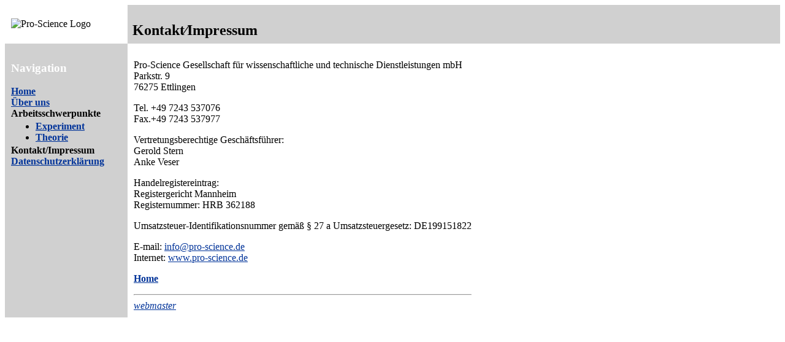

--- FILE ---
content_type: text/html
request_url: http://pro-science.de/kontakt.html
body_size: 1338
content:
<!DOCTYPE HTML PUBLIC "-//W3C//DTD HTML 4.01 Transitional//EN"
       "http://www.w3.org/TR/html4/loose.dtd">
<html>
  <head>
    <META HTTP-EQUIV="Content-Type" CONTENT="text/html; charset=UTF-8">
    <meta charset="UTF-8" />
    <link rel="stylesheet" type="text/css" href="style/formate.css">
    <title>Kontaktinformation</title>
  </head>
  <!--   <body bgcolor="#FFFFFF" link="#FFFF00" vlink="#FFCC00" alink="#FFFFFF" text="#000000"> -->
  <body bgcolor="#FFFFFF" text="#000000" link="#003399" vlink="#666666" alink="#3366cc">   
    
    <table border="0" cellpadding="0" cellspacing="0" width="100%" bgcolor="#d0d0d0">
      <colgroup>
        <col width="200">
        <col>
      </colgroup>
        <tr>
          <td bgcolor="#FFFFFF">
            <table border="0" cellpadding="0" cellspacing="10">
                <tr>
                  <td valign="top">
                    <img alt="Pro-Science Logo" src="images/logo.png">
                    <!--                       <img align="top" src="images/logo.png" alt="Pro-Science logo"> -->
                  </td>
                </tr>
            </table>
          </td>
          <td valign="bottom">
            <table border="0" cellpadding="8" cellspacing="0">
                <tr>
                  <td>
                    <h2 style="margin-bottom:0cm">Kontakt&frasl;Impressum</h2>
                  </td>
                </tr>
            </table>
          </td>
        </tr><tr>
          <td valign="top" width="200">
            <table border="0" cellpadding="10" cellspacing="0">
                <tr>
                  <td>
                    <h3 style="color:#FFFFFF">Navigation</h3>
                    <a href="index.html"><b>Home</b></a><br>
                    <a href="ueberuns.html"><b>&Uuml;ber uns</b></a><br>
                    <b>Arbeitsschwerpunkte</b><br>
                    <ul style="margin-top:2pt;margin-bottom:2pt">
                      <li> <a href="exp.html"><b>Experiment</b></a></li>
                      <li> <a href="theo.html"><b>Theorie</b></a></li>
                    </ul>
                    <b>Kontakt/Impressum</b><br>
                    <a href="datenschutzerklaerung.html"><b>Datenschutzerklärung</b></a>
                  </td>
                </tr>
            </table>
          </td>
          <td valign="top" bgcolor="#FFFFFF">
            <table border="0" cellpadding="10" cellspacing="0">
                <tr>
                  <td>
                    <p>
                      Pro-Science Gesellschaft f&uuml;r wissenschaftliche und
                      technische Dienstleistungen mbH<br>
                      Parkstr. 9<br>
                      76275 Ettlingen<br>
                      </p>
                      <table cellpadding="0" cellspacing="0">
                      <tr> <td>Tel.</td> <td>+49 7243 537076</td></tr>
                      <tr> <td>Fax.</td> <td>+49 7243 537977</td></tr>
                      </table>
                    <p>
                      Vertretungsberechtige Gesch&auml;ftsf&uuml;hrer:<br>
                      Gerold Stern<br>
                      Anke Veser<br>
                    </p>
                    <p>
                      Handelregistereintrag:<br>
                      Registergericht Mannheim<br>
                      Registernummer: HRB 362188<br>
                    </p>
                    <p>
                      Umsatzsteuer-Identifikationsnummer gem&auml;&szlig; &sect; 27 a Umsatzsteuergesetz: DE199151822
                    </p>
                    <p>
                      E-mail: <a href="mailto:info@pro-science.de"> info@pro-science.de</a><br>
                      Internet: <a href="http://www.pro-science.de"> www.pro-science.de</a>
                    <p>
                      <a href="index.html"><b>Home</b></a><br>
                    </p>
                    <hr>
                    <address><a href="mailto:webmaster@pro-science.de">webmaster</a></address>
                  </td>
                </tr>
            </table>
          </td>
        </tr>
    </table>
    
  </body>
</html>

